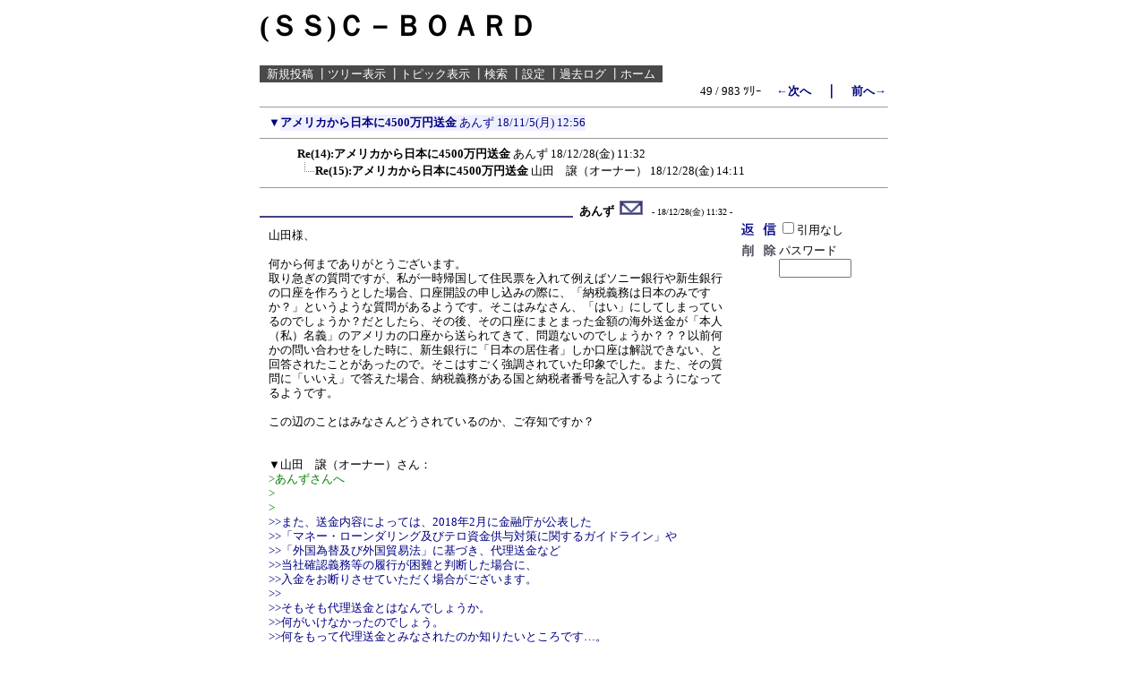

--- FILE ---
content_type: text/html; charset=Shift_JIS
request_url: http://kaigaisoukin.it8.jp/c-board.cgi?cmd=ntr;tree=3859;no=3909
body_size: 7164
content:
<!DOCTYPE HTML PUBLIC "-//W3C//DTD HTML 4.01 Transitional//EN">
<html lang="ja">
<head>
 <meta http-equiv="Content-type" content="text/html; charset=Shift_JIS">
 <meta http-equiv="content-script-type" content="text/javascript">
 <meta http-equiv="content-style-type" content="text/css">
 <meta name="robots" content="INDEX,FOLLOW">
 <meta name="keywords" content="海外送金何でも相談掲示板,bbs,">
 <meta name="description" content="海外送金何でも相談掲示板　銀行や郵便局では教えてくれない海外送金にかかる手数料と外貨両替の節約方法">
 <script language="JavaScript" src="./public/c-board.js"></script>
 <link rel="stylesheet" type="text/css" href="./brd/myk/data/c-board.css">
 <link rel="alternate" type="application/rss+xml" title="RSS2.0 最新ツリー" href="c-board.cgi?id=&cmd=rss200&mode=1">
 <link rel="alternate" type="application/rss+xml" title="RSS2.0 最新記事" href="c-board.cgi?id=&cmd=rss200&mode=2">
 <link rel="alternate" type="application/rss+xml" title="RSS1.0 最新ツリー" href="c-board.cgi?id=&cmd=rss100&mode=1">
 <link rel="alternate" type="application/rss+xml" title="RSS1.0 最新記事" href="c-board.cgi?id=&cmd=rss100&mode=2">
 <title>海外送金何でも相談掲示板</title>
</head>
<body>
<div style="text-align:center;">
<div style="border:0px solid; margin:0px; padding:0px; width:700; text-align:left; margin: 0px auto;">

<h1>(ＳＳ)Ｃ－ＢＯＡＲＤ</h1>

<!-- 上部メニュー部 -->
<div style="border:0px solid; width:700; text-align:right;">

	<div style="text-align:left;">
	<div style="background-color:#494949; float:left;">&nbsp;&nbsp;<a class="Menu" href="c-board.cgi?cmd=psn">新規投稿</a><span class="MenuSplit">&nbsp;┃</span><a class="Menu" href="c-board.cgi?cmd=tre">ツリー表示</a><span class="MenuSplit">&nbsp;┃</span><a class="Menu" href="c-board.cgi?cmd=tpc">トピック表示</a><span class="MenuSplit">&nbsp;┃</span><a class="Menu" href="c-board.cgi?cmd=srn">検索</a><span class="MenuSplit">&nbsp;┃</span><a class="Menu" href="c-board.cgi?cmd=csn">設定</a><span class="MenuSplit">&nbsp;┃</span><a class="Menu" href="c-board.cgi?cmd=log">過去ログ</a><span class="MenuSplit">&nbsp;┃</span><a class="Menu" href="http://kaigaisoukin.it8.jp/" target="_top">ホーム</a>&nbsp;&nbsp;</div>
	<br clear="all" />
	</div>
	<div style="width:700; text-align:right;">
	<span class=MenuOut>49 / 983 ﾂﾘｰ</span>&nbsp;&nbsp;&nbsp;&nbsp;<a href="c-board.cgi?cmd=ntr;page=48" title="マレーシアへ送金"><font size="3" color="#000080" style="font-size: 10pt"><b>←次へ</b></font></a><font size="3" color="#000080" style="font-size: 11pt"><b>　｜　</b></font><a href="c-board.cgi?cmd=ntr;page=50" title="マレーシアへ送金"><font size="3" color="#000080" style="font-size: 10pt"><b>前へ→</b></font></a>
	</div>

</div><!-- 上部メニュー部 -->
<hr size=1 width=700 align="left">
<table border=0 cellspacing=0 cellpadding=0>
 <tr>
  <td><img src="./brd/myk/image/_.gif" width=10 height=1 alt=""></td>
  <td><a href="c-board.cgi?cmd=ntr;tree=3859" title="記事が属するツリーの記事を全て表示します"><font size="3" color="#000080" style="font-size: 10pt">▼</font></a></td>
  <td bgcolor="#eff0ff">
   <a class=TreeParentSubject href="#3859" title=""><strong>アメリカから日本に4500万円送金</strong>
    <span class=TreeParentName>あんず</span>
    <span class=TreeParentDate>18/11/5(月) 12:56</span></a>
  </td>
  <td><span style="margin-left:1px;"></span></td>
  <td>
  <span style="margin-left:1px;"><span>
  <span style="margin-left:1px;"></span>
  </td>
 </tr>
</table>
<hr size=1 width=700 align="left">
<table border=0 cellspacing=0 cellpadding=0>
 <tr>
  <td><img src="./brd/myk/image/_.gif" width=10 height=1 alt=""></td>
  <td><img src="./brd/myk/image/_.gif" width=12 height=1 alt="" border=0><a href="c-board.cgi?cmd=ntr;tree=3859;no=3909" title="この記事にぶら下がってる記事を全て表示します"><img src="./brd/myk/image/_.gif" width=20 height=1 alt="" border=0></a></td>
  <td bgcolor="#ffffff">
   <a class=TreeChildSubject href="#3909" title=""><strong>Re(14):アメリカから日本に4500万円送金</strong>
    <span class=TreeChildName>あんず</span>
    <span class=TreeChildDate>18/12/28(金) 11:32</span></a>
  </td>
  <td><span style="margin-left:1px;"></span></td>
  <td>
  <span style="margin-left:1px;"><span>
  <span style="margin-left:1px;"></span>
  </td>
 </tr>
</table>
<table border=0 cellspacing=0 cellpadding=0>
 <tr>
  <td><img src="./brd/myk/image/_.gif" width=10 height=1 alt=""></td>
  <td><img src="./brd/myk/image/_.gif" width=12 height=1 alt="" border=0><img src="./brd/myk/image/_.gif" width=20 height=1 alt="" border=0><a href="c-board.cgi?cmd=ntr;tree=3859;no=3910" title="この記事にぶら下がってる記事を全て表示します"><img src="./brd/myk/image/L_icon.gif" width="20" height="20" border="0"></a></td>
  <td bgcolor="#ffffff">
   <a class=TreeChildSubject href="#3910" title=""><strong>Re(15):アメリカから日本に4500万円送金</strong>
    <span class=TreeChildMasterName>山田　譲（オーナー）</span>
    <span class=TreeChildDate>18/12/28(金) 14:11</span></a>
  </td>
  <td><span style="margin-left:1px;"></span></td>
  <td>
  <span style="margin-left:1px;"><span>
  <span style="margin-left:1px;"></span>
  </td>
 </tr>
</table>
<hr size=1 width=700 align="left">
<a name="3909"></a>

<div style="width:700;">

<div border:0px solid red;">
 <div style="float:left;">
  <div style="border:0px solid;">
   <span style="display:inline-block; display: -moz-inline-box; width:350; border-bottom:2px solid #424282; vertical-align:text-bottom; word-wrap:break-word; overflow:hidden;">
  	  <a href="c-board.cgi?cmd=one;no=3909;id=">
	   <span class="AllSubject"><strong>Re(14):アメリカから日本に4500万円送金</strong></span></a>
   </span>
   <span style="vertical-align:baseline;">
   		
		<span class=AllName>&nbsp;<strong title="［識別番号：87dfca0d2c］">あんず</strong></span>
		<a href="http://kaigaisoukin.it8.jp/c-board.cgi?cmd=hmn;no=3909;id=" title="【匿メール】"><img src="./brd/myk/image/email_icon.gif" width="31" height="22" border="0" alt="E-MAIL"></a>
		<span class=AllDate>&nbsp;-&nbsp;18/12/28(金) 11:32&nbsp;-</span>
   </span>
  </div>
 </div>

 <br clear="all" />
</div>

<div style="border:0px solid red;">

  <div style="float:left; width:535; border:0px solid;">
    <div style="padding: 10px 6px 10px 10px; line-height:105%; word-wrap:break-word; overflow:auto;">
    <span class=AllBody>山田様、<br />
<br />
何から何までありがとうございます。<br />
取り急ぎの質問ですが、私が一時帰国して住民票を入れて例えばソニー銀行や新生銀行の口座を作ろうとした場合、口座開設の申し込みの際に、「納税義務は日本のみですか？」というような質問があるようです。そこはみなさん、「はい」にしてしまっているのでしょうか？だとしたら、その後、その口座にまとまった金額の海外送金が「本人（私）名義」のアメリカの口座から送られてきて、問題ないのでしょうか？？？以前何かの問い合わせをした時に、新生銀行に「日本の居住者」しか口座は解説できない、と回答されたことがあったので。そこはすごく強調されていた印象でした。また、その質問に「いいえ」で答えた場合、納税義務がある国と納税者番号を記入するようになってるようです。<br />
<br />
この辺のことはみなさんどうされているのか、ご存知ですか？<br />
<br />
<br />
▼山田　譲（オーナー）さん：<br />
<span class="AllBodyQuot1">&gt;あんずさんへ<br />
&gt;<br />
&gt;<br />
</span><span class="AllBodyQuot2">&gt;&gt;また、送金内容によっては、2018年2月に金融庁が公表した<br />
&gt;&gt;「マネー・ローンダリング及びテロ資金供与対策に関するガイドライン」や <br />
&gt;&gt;「外国為替及び外国貿易法」に基づき、代理送金など <br />
&gt;&gt;当社確認義務等の履行が困難と判断した場合に、 <br />
&gt;&gt;入金をお断りさせていただく場合がございます。<br />
&gt;&gt;<br />
&gt;&gt;そもそも代理送金とはなんでしょうか。<br />
&gt;&gt;何がいけなかったのでしょう。<br />
&gt;&gt;何をもって代理送金とみなされたのか知りたいところです…。<br />
&gt;&gt;<br />
&gt;&gt;<br />
&gt;&gt;・・・・・〔わたしからの再度のソニー銀行への質問〕・・・・・<br />
&gt;&gt;１．御社は、資金返却について<br />
&gt;&gt;事前に顧客に回避する方法を伝えたのでしょうか。<br />
&gt;&gt;<br />
&gt;&gt;２．「外国為替及び外国貿易法」における<br />
&gt;&gt;御社の「代理送金」の定義<br />
&gt;&gt;そして御社が代理送金と判断するなるなら、<br />
&gt;&gt;今後も海外からの入金を断るのでしょうか。<br />
&gt;&gt;<br />
&gt;&gt;以下は御社の回答とそれに対するわたしの考えです。<br />
&gt;&gt;<br />
&gt;&gt;<br />
&gt;&gt;〉被仕向け送金のお受け取りに際し、法令上の定めにより、 <br />
&gt;&gt;〉「送金人との関係」や「送金目的」をお伺いしております。 <br />
&gt;&gt;<br />
&gt;&gt;これは、たとえば送金者と受取人が<br />
&gt;&gt;１．親子の関係を示す法的書類を提出する。<br />
&gt;&gt;２．購入予定の不動産入の明細などを添付する。<br />
&gt;&gt;なら、御社は今回の送金を受け付けるということですか。<br />
&gt;&gt;<br />
&gt;&gt;<br />
&gt;&gt;まさに山田様が質問していることをするつもりで私が銀行に問い合わせたのですが、口座所有者としか話さない、との対応で何も出来ず。口座所有者の娘は英語で育ちましたので、日本語は日常会話なら問題ありませんが、踏み込んだ話は難しいですし、銀行側から補足の書類等の提出の提案があれば対応出来たのに、と悔やまれます。<br />
</span><span class="AllBodyQuot1">&gt;<br />
&gt;大変な気苦労かけ、申し訳ありません。あんずさんのお怒りはもっともです。<br />
&gt;初回500万円の送金もソニー銀行の考えに沿えば拒否しなくてはなりません。金額が大きくなると突然手のひらを返して対応するための方法や時間を与えないのは、金融機関のサービスとして失格です。<br />
&gt;ソニー銀行があんずさんから直接の電話には対応できないのは理解できます。<br />
&gt;しかし、ソニー銀行がその際あんずさんに<br />
&gt;『受取人のお嬢様に確認したいので、お嬢様から電話していただけますか。』<br />
&gt;とか、日本語が達者ではないお嬢様に<br />
&gt;『電話番号を教えてくだされば、ソニー銀行から直接お母様に電話して詳しい事情をたずねます。』<br />
&gt;などと伝えたら事情は変わったかもしれません。<br />
&gt;ソニー銀行で対応する人には、それくらいの融通・機転が利い欲しいです。<br />
&gt;そのような点を残念に思います。<br />
&gt;<br />
&gt;<br />
</span><span class="AllBodyQuot2">&gt;&gt;追加の質問等にも感謝します。<br />
&gt;&gt;<br />
&gt;&gt;セントラル短資FXの日本非居住者の円出金手数料については千円～1500円程度と覚えています。しかし確認のためメールで質問しています。<br />
&gt;&gt;<br />
&gt;&gt;<br />
&gt;&gt;もはや数千円～数万円の手数料なら、格安に思えています。<br />
&gt;&gt;<br />
&gt;&gt;<br />
&gt;&gt;非居住者（海外在住者）の銀行口座におけるマイナンバーの取り扱いについては、セントラル短資FXでは分かりませんので、受け取る銀行に尋ねてくださいとのことです。<br />
&gt;&gt;<br />
&gt;&gt;セントラル短資から受け取る銀行が「海外送金を受け取る銀行」という立場になるということなのでしょうか？？？<br />
</span><span class="AllBodyQuot1">&gt;<br />
&gt;セントラル短資FXが海外在住者のお金を出金するときの出金経路が、一般の国内在住者と違う可能性あります。受取る銀行が違う経路からの入金で、受取人にマイナンバーがないことを理由に受取りを断る可能性がないか気になりました。（出金手数料がかかっても一般的な国内在住者と同じ扱いなら、マイナンバーは必要ないはずです。）<br />
&gt;<br />
&gt;<br />
&gt;今，気きになっているのは、来年からすべての日本の銀行は、海外送金する・海外からの送金を受取る口座保有者に必ずマイナンバーを求めることです。<br />
&gt;その影響や金融庁の指示が不明確なため、金融機関は海外送金が関係する「その他の取引」についても過剰に反応する可能性があります。<br />
&gt;　※2016年以降のトラブル例<br />
&gt;　　<a href="http://kaigaisokin.seesaa.net/article/426944108.html?1443606731" target="_blank">http://kaigaisokin.seesaa.net/article/426944108.html?1443606731</a><br />
&gt;そのためこれ以上あんずさんに余分な負担をかけたくないので、念を入れて確認しています。（それでも『絶対に』トラブルがないとは言えず、残念ですが実際に利用してみないとわからないのが現状です。）<br />
&gt;<br />
&gt;<br />
</span><span class="AllBodyQuot2">&gt;&gt;この数週間でワイヤートランスファーで送金したのと変わらないほどの円高になってしまいました。ここまで海外送金が難しいものとは思っていませんでした。<br />
</span><span class="AllBodyQuot1">&gt;<br />
&gt;こんな事態を招き申し訳ありません。（結果論ですが、あんずさんがお嬢様の他の銀行口座へ送金したらどうなったかはわかりません。）<br />
&gt;<br />
&gt;現在の外為法や銀行を利用した海外送金システム（SWIFT）では、<br />
&gt;今回のあんずさんのように<br />
&gt;　・銀行が海外送金や海外からの送金受取を拒否する<br />
&gt;　・マイナンバーがないため、<br />
&gt;　　　海外送金できない、海外からの送金を受け取れない<br />
&gt;さらに<br />
&gt;　・思いもかけない手数料がかかる<br />
&gt;　・勝手に途中で両替されて届いた<br />
&gt;　・お金が受取人に届かず、<br />
&gt;　　　円→外貨→円と両替され送金額より減って戻る<br />
&gt;　・お金が届かない、いつ戻るかも不明<br />
&gt;といったトラブルが起こっています。<br />
&gt;<br />
&gt;まずはソニー銀行の回答を待ってください。<br />
&gt;<br />
&gt;そしてソニー銀行を経由して送金できないなら、<br />
&gt;<br />
&gt;　・あんずさんが、一時帰国そして住民登録してマイナンバー取得<br />
&gt;　　そしてふさわしい銀行に口座開設してアメリカから送金する。<br />
&gt;　　　※来年になってから住民登録すると、<br />
&gt;　　　　来年3/15日の確定申告は必要ありません。<br />
&gt;　<br />
&gt;そのほか、<br />
&gt;<br />
&gt;　・お嬢様へ送金が代理送金であっても<br />
&gt;　　受け取ってくれる銀行への送金する。<br />
&gt;　　（前もって受取銀行での確認が必要です。<br />
&gt;　　　受取人との関係、不動産購入の明細などを<br />
&gt;　　　示す必要があるかもしれません。）<br />
&gt;<br />
&gt;　・不動産を購入する会社の銀行口座への直接送金<br />
&gt;<br />
&gt;しかないと思います。<br />
</span></span>
    <br clear="all" />
    </div>
  </div>

  <div style="float:left; border:0px solid;">
    <div style="border:0px solid;">
    <form action="c-board.cgi" method="post" style="margin:0px;">
	<div style="float:left;">
	<input type="image" src="./brd/myk/image/reply.gif" name="返信" border="0" width="45" height="22" alt="返信">
    </div>
    <div style="float:left;">
   	  <span class=AllReply>
	   <input name="no_quot" type=checkbox value="1" class=AllReplyInput title="チェックすると返信時に元記事を引用しなくなります">引用なし
	  </span>
	  <input type="hidden" name="follow" value="3909">
	  <input type="hidden" name="id" value="">
	  <input type="hidden" name="cmd" value="psn">
	</div>
	</form>
   <br clear="all" style="height:0px;" />
   </div>

   <div style="border:0px solid;">
	<form action="c-board.cgi" method="post" style="margin:0px 0px;">
	<div style="float:left;">
	<input type="image" src="./brd/myk/image/delete.gif" name="削除" width="45" height="22" border="0" alt="削除">
	</div>
	<div style="float:left; padding-top:4px;">
	<span class="AllDelete">パスワード<br />
	<input name="key" size="8" maxlength="10" type=password value="" class="AllDeleteInput" title="投稿したときに入力したパスワードを入力してください">
	</span>
	  <input type=hidden name="no" value="3909">
	  <input type=hidden name="tree" value="3859">
	  <input type=hidden name="id" value="">
	  <input type=hidden name="cmd" value="dlm">
	</div>
	</form>
   <br clear="all" style="height:0px;" />
   </div>

   <div style="border:0px;">
   
   <br clear="all" style="height:0px;" />
   </div>

  </div>
<br clear="all" style="height:0px;" />
</div>

<div style="text-align:right; width:700;">
<div>
   <span class=AllHit></span>
   <span class=AllHit></span>
   <span class=AllAgent>&lt;Mozilla/5.0 (iPhone; CPU iPhone OS 12_1_2 like Mac OS X) AppleWebKit/605.1.15 (KHTML, like Gecko) Version/12.0 Mobile/...<nbr />＠123-98-236-136.parkcity.ne.jp&gt;</span>
</div>
	<div style="text-align:right;">
	<a href="c-board.cgi?cmd=ntr;tree=3859;id=" title="記事が属するツリーの記事を全て表示します"><span class="AllTree">・ツリー全体表示</span></a>
	</div>

</div>
<hr size=1 width=700 align="left">

</div>
<a name="3910"></a>

<div style="width:700;">

<div border:0px solid red;">
 <div style="float:left;">
  <div style="border:0px solid;">
   <span style="display:inline-block; display: -moz-inline-box; width:350; border-bottom:2px solid #424282; vertical-align:text-bottom; word-wrap:break-word; overflow:hidden;">
  	  <a href="c-board.cgi?cmd=one;no=3910;id=">
	   <span class="AllSubject"><strong>Re(15):アメリカから日本に4500万円送金</strong></span></a>
   </span>
   <span style="vertical-align:baseline;">
   		
		<span class=AllMasterName>&nbsp;<strong title="［識別番号：544ec83460］">山田　譲（オーナー）</strong></span>
		
		<span class=AllDate>&nbsp;-&nbsp;18/12/28(金) 14:11&nbsp;-</span>
   </span>
  </div>
 </div>

 <br clear="all" />
</div>

<div style="border:0px solid red;">

  <div style="float:left; width:535; border:0px solid;">
    <div style="padding: 10px 6px 10px 10px; line-height:105%; word-wrap:break-word; overflow:auto;">
    <span class=AllBody>あんずさんへ<br />
<br />
<br />
<span class="AllBodyQuot1">&gt;取り急ぎの質問ですが、私が一時帰国して住民票を入れて例えばソニー銀行や新生銀行の口座を作ろうとした場合、口座開設の申し込みの際に、「納税義務は日本のみですか？」というような質問があるようです。そこはみなさん、「はい」にしてしまっているのでしょうか？だとしたら、その後、その口座にまとまった金額の海外送金が「本人（私）名義」のアメリカの口座から送られてきて、問題ないのでしょうか？？？以前何かの問い合わせをした時に、新生銀行に「日本の居住者」しか口座は解説できない、と回答されたことがあったので。そこはすごく強調されていた印象でした。また、その質問に「いいえ」で答えた場合、納税義務がある国と納税者番号を記入するようになってるようです。<br />
&gt;<br />
&gt;この辺のことはみなさんどうされているのか、ご存知ですか？<br />
</span><br />
正確な情報は税理士に尋ねるのが間違いありません。<br />
海外送金com　<a href="http://xn--7rs178bkgjf7vk8bba.com/inquiry/index.php" target="_blank">http://xn--7rs178bkgjf7vk8bba.com/inquiry/index.php</a>　なら、初回の相談は無料ですので、あんずさんの事情を含めて尋ねてみてもよいでしょう。<br />
あんずさんのアメリカでの立場（市民、居住者、グリーンカードなど）、過去の所得額（少額なら申告免除？）、今後もアメリカで所得が発生するかによって対応が違ってくるでしょう。<br />
　参考サイト<br />
　<a href="https://sites.google.com/site/2012ustax/beforefiling/theory" target="_blank">https://sites.google.com/site/2012ustax/beforefiling/theory</a><br />
　参考書籍　Q&amp;A海外駐在・移住のための税務ハンドブック <br />
　<br />
たいていの海外在住日本人は、あいまいにしたまま日本で銀行口座開設、もしくは口座維持をしているだろうと推測します。しかし自己責任での対応になります。<br />
　※海外からの帰国者の情報ではありませんが参考まで<br />
　　<a href="http://kaigaisoukin.it8.jp/c-board.cgi?cmd=ntr;tree=3192" target="_blank">http://kaigaisoukin.it8.jp/c-board.cgi?cmd=ntr;tree=3192</a><br />
<br />
<br />
<span class="AllBodyQuot1">&gt;その後、その口座にまとまった金額の海外送金が「本人（私）名義」のアメリカの口座から送られてきて、問題ないのでしょうか？？？<br />
</span><br />
あんずさんは、日本やアメリカの捜査当局から注目されていないと考えます。そうすると日本の税務署が、送金されたまとまった金額について<br />
　・アメリカに移動するまでに蓄えたお金<br />
　・アメリカで働いて税金を払ったのちに蓄えたお金<br />
　　（さらに2017年までに蓄えたお金？）<br />
について調べる可能性は少ないと思います。<br />
（税務署が脱税と判断するには、その事実を証明する必要があります。）<br />
<br />
以上わたしの勝手な考えですので、参考にならないかもしれません。<br />
</span>
    <br clear="all" />
    </div>
  </div>

  <div style="float:left; border:0px solid;">
    <div style="border:0px solid;">
    <form action="c-board.cgi" method="post" style="margin:0px;">
	<div style="float:left;">
	<input type="image" src="./brd/myk/image/reply.gif" name="返信" border="0" width="45" height="22" alt="返信">
    </div>
    <div style="float:left;">
   	  <span class=AllReply>
	   <input name="no_quot" type=checkbox value="1" class=AllReplyInput title="チェックすると返信時に元記事を引用しなくなります">引用なし
	  </span>
	  <input type="hidden" name="follow" value="3910">
	  <input type="hidden" name="id" value="">
	  <input type="hidden" name="cmd" value="psn">
	</div>
	</form>
   <br clear="all" style="height:0px;" />
   </div>

   <div style="border:0px solid;">
	<form action="c-board.cgi" method="post" style="margin:0px 0px;">
	<div style="float:left;">
	<input type="image" src="./brd/myk/image/delete.gif" name="削除" width="45" height="22" border="0" alt="削除">
	</div>
	<div style="float:left; padding-top:4px;">
	<span class="AllDelete">パスワード<br />
	<input name="key" size="8" maxlength="10" type=password value="" class="AllDeleteInput" title="投稿したときに入力したパスワードを入力してください">
	</span>
	  <input type=hidden name="no" value="3910">
	  <input type=hidden name="tree" value="3859">
	  <input type=hidden name="id" value="">
	  <input type=hidden name="cmd" value="dlm">
	</div>
	</form>
   <br clear="all" style="height:0px;" />
   </div>

   <div style="border:0px;">
   
   <br clear="all" style="height:0px;" />
   </div>

  </div>
<br clear="all" style="height:0px;" />
</div>

<div style="text-align:right; width:700;">
<div>
   <span class=AllHit></span>
   <span class=AllHit></span>
   <span class=AllAgent>&lt;Mozilla/5.0 (Windows NT 10.0; Win64; x64) AppleWebKit/537.36 (KHTML, like Gecko) Chrome/71.0.3578.98 Safari/537.36<nbr />＠42.190.65.17&gt;</span>
</div>
	<div style="text-align:right;">
	<a href="c-board.cgi?cmd=ntr;tree=3859;id=" title="記事が属するツリーの記事を全て表示します"><span class="AllTree">・ツリー全体表示</span></a>
	</div>

</div>
<hr size=1 width=700 align="left">

</div>
<!-- 下部メニュー部 -->
<div style="border:0px solid; width:700; text-align:right;">

	<div>
	<span class=MenuOut>49 / 983 ﾂﾘｰ</span>&nbsp;&nbsp;&nbsp;&nbsp;<a href="c-board.cgi?cmd=ntr;page=48" title="マレーシアへ送金"><font size="3" color="#000080" style="font-size: 10pt"><b>←次へ</b></font></a><font size="3" color="#000080" style="font-size: 11pt"><b>　｜　</b></font><a href="c-board.cgi?cmd=ntr;page=50" title="マレーシアへ送金"><font size="3" color="#000080" style="font-size: 10pt"><b>前へ→</b></font></a>
	</div>

	<div style="text-align:left;">
	<div style="background-color:#494949; float:left;">&nbsp;&nbsp;<a class="Menu" href="c-board.cgi?cmd=psn">新規投稿</a><span class="MenuSplit">&nbsp;┃</span><a class="Menu" href="c-board.cgi?cmd=tre">ツリー表示</a><span class="MenuSplit">&nbsp;┃</span><a class="Menu" href="c-board.cgi?cmd=tpc">トピック表示</a><span class="MenuSplit">&nbsp;┃</span><a class="Menu" href="c-board.cgi?cmd=srn">検索</a><span class="MenuSplit">&nbsp;┃</span><a class="Menu" href="c-board.cgi?cmd=csn">設定</a><span class="MenuSplit">&nbsp;┃</span><a class="Menu" href="c-board.cgi?cmd=log">過去ログ</a><span class="MenuSplit">&nbsp;┃</span><a class="Menu" href="http://kaigaisoukin.it8.jp/" target="_top">ホーム</a>&nbsp;&nbsp;</div>
	<br clear="all" />
	</div>
	
	<div style="margin-top:1px;">
	<div class=Count style="float:right; width:150px;">&nbsp;<img src="./brd/myk/image/1.gif" alt="1"><img src="./brd/myk/image/3.gif" alt="3"><img src="./brd/myk/image/9.gif" alt="9"><img src="./brd/myk/image/8.gif" alt="8"><img src="./brd/myk/image/4.gif" alt="4"><img src="./brd/myk/image/9.gif" alt="9"></div>
	<div style="float:right;">
	<form action="c-board.cgi" method="post" style="display:inline;">
	  <span class=MenuOut>ページ：</span>
	  <input type=text name="page" size=4 class=MenuInput title="表示したいページ番号を入力してください">
	  <span class=MenuOut>&nbsp;┃&nbsp;</span>
	  <span class=MenuOut>記事番号：</span>
	  <input type=text name="no" size=6 class=MenuInput title="表示したい記事番号を入力してください">&nbsp;
	  <input type=submit value="G O" class=MenuSend style="background: #ffffff; border: 1 solid #333333" title="指定されたページ・番号にジャンプします">
	  <input type="hidden" name="mode" value="ntr">
	  <input type="hidden" name="id" value="">
	  <input type="hidden" name="cmd" value="jmp">
	</form>
	</div>
	<br clear="all" />
	</div>

	<div>
   <span class=Version><strong>
	<a href="c-board.cgi?cmd=ver;id=" title="バージョン情報表示【この掲示板CGIが欲しい人はクリック！】">
	C-BOARD Moyuku v0.99b8</a><br />
   </strong></span>
	</div>

</div><!-- 下部メニュー部 -->

<!--以下フッター-->

<img src="c-board.cgi?cmd=rdw;read=f45_f46;1769147399;id=" width=1 height=1 alt="">	<script type="text/javascript">
	 <!--
	 function Error(msg, url, line) {
		 return true;
	 }
	 window.onerror = Error;
	 var Referer = escape(document.referrer);
	 document.write('<img src="c-board.cgi?cmd=csw');
	 document.write('&screen=', screen.width, '_', screen.height);
	 document.write('&color=', screen.colorDepth);
	 document.write('&referer=', Referer);
	 document.write('&id=');
	 document.write('" width="1" height="1" alt="">');
	 // -->
	</script>
	<noscript>
	 <img src="c-board.cgi?cmd=csw;id=" width="1"
		  height="1" alt="">
	</noscript>


</div>
</div>
</body>
</html>
